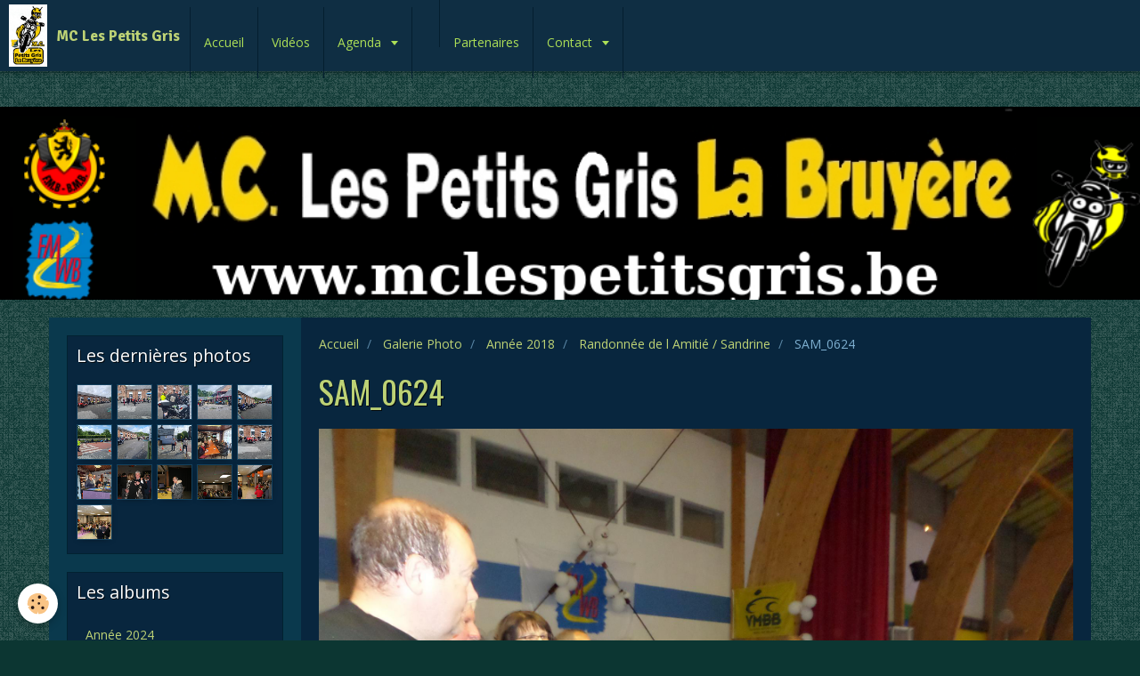

--- FILE ---
content_type: text/html; charset=UTF-8
request_url: https://www.mclespetitsgris.be/album/annee-2018/randonnee-de-l-amitie-sandrine/sam-0624.html
body_size: 31548
content:
<!DOCTYPE html>
<html lang="fr">
    <head>
        <title>SAM_0624</title>
        <!-- smart / racing -->
<meta http-equiv="Content-Type" content="text/html; charset=utf-8">
<!--[if IE]>
<meta http-equiv="X-UA-Compatible" content="IE=edge">
<![endif]-->
<meta name="viewport" content="width=device-width, initial-scale=1, maximum-scale=1.0, user-scalable=no">
<meta name="msapplication-tap-highlight" content="no">
  <link rel="image_src" href="https://www.mclespetitsgris.be/medias/album/sam-0624-1.JPG" />
  <meta property="og:image" content="https://www.mclespetitsgris.be/medias/album/sam-0624-1.JPG" />
  <link href="//www.mclespetitsgris.be/fr/themes/designlines/60240bb3c1fcc4985b028955.css?v=eb118a699e88b1d8240218d7251793f1" rel="stylesheet">
  <link rel="canonical" href="https://www.mclespetitsgris.be/album/annee-2018/randonnee-de-l-amitie-sandrine/sam-0624.html">
<meta name="generator" content="e-monsite (e-monsite.com)">

<link rel="icon" href="https://www.mclespetitsgris.be/medias/site/favicon/mclespetitsgris-1.jpg">






        <meta name="theme-color" content="#0F2E43">
        <meta name="msapplication-navbutton-color" content="#0F2E43">
        <meta name="apple-mobile-web-app-capable" content="yes">
        <meta name="apple-mobile-web-app-status-bar-style" content="black-translucent">

                
                                    
                                    
                                     
                                                                                                                    
            <link href="https://fonts.googleapis.com/css?family=Open%20Sans:300,400,700%7COswald:300,400,700%7CSignika:300,400,700&display=swap" rel="stylesheet">
        
        <link href="https://maxcdn.bootstrapcdn.com/font-awesome/4.7.0/css/font-awesome.min.css" rel="stylesheet">

        <link href="//www.mclespetitsgris.be/themes/combined.css?v=6_1646067808_474" rel="stylesheet">

        <!-- EMS FRAMEWORK -->
        <script src="//www.mclespetitsgris.be/medias/static/themes/ems_framework/js/jquery.min.js"></script>
        <!-- HTML5 shim and Respond.js for IE8 support of HTML5 elements and media queries -->
        <!--[if lt IE 9]>
        <script src="//www.mclespetitsgris.be/medias/static/themes/ems_framework/js/html5shiv.min.js"></script>
        <script src="//www.mclespetitsgris.be/medias/static/themes/ems_framework/js/respond.min.js"></script>
        <![endif]-->
        <script src="//www.mclespetitsgris.be/medias/static/themes/ems_framework/js/ems-framework.min.js?v=759"></script>
        <script src="https://www.mclespetitsgris.be/themes/content.js?v=6_1646067808_474&lang=fr"></script>

            <script src="//www.mclespetitsgris.be/medias/static/js/rgpd-cookies/jquery.rgpd-cookies.js?v=759"></script>
    <script>
                                    $(document).ready(function() {
            $.RGPDCookies({
                theme: 'ems_framework',
                site: 'www.mclespetitsgris.be',
                privacy_policy_link: '/about/privacypolicy/',
                cookies: [{"id":null,"favicon_url":"https:\/\/ssl.gstatic.com\/analytics\/20210414-01\/app\/static\/analytics_standard_icon.png","enabled":true,"model":"google_analytics","title":"Google Analytics","short_description":"Permet d'analyser les statistiques de consultation de notre site","long_description":"Indispensable pour piloter notre site internet, il permet de mesurer des indicateurs comme l\u2019affluence, les produits les plus consult\u00e9s, ou encore la r\u00e9partition g\u00e9ographique des visiteurs.","privacy_policy_url":"https:\/\/support.google.com\/analytics\/answer\/6004245?hl=fr","slug":"google-analytics"},{"id":null,"favicon_url":"","enabled":true,"model":"addthis","title":"AddThis","short_description":"Partage social","long_description":"Nous utilisons cet outil afin de vous proposer des liens de partage vers des plateformes tiers comme Twitter, Facebook, etc.","privacy_policy_url":"https:\/\/www.oracle.com\/legal\/privacy\/addthis-privacy-policy.html","slug":"addthis"}],
                modal_title: 'Gestion\u0020des\u0020cookies',
                modal_description: 'd\u00E9pose\u0020des\u0020cookies\u0020pour\u0020am\u00E9liorer\u0020votre\u0020exp\u00E9rience\u0020de\u0020navigation,\nmesurer\u0020l\u0027audience\u0020du\u0020site\u0020internet,\u0020afficher\u0020des\u0020publicit\u00E9s\u0020personnalis\u00E9es,\nr\u00E9aliser\u0020des\u0020campagnes\u0020cibl\u00E9es\u0020et\u0020personnaliser\u0020l\u0027interface\u0020du\u0020site.',
                privacy_policy_label: 'Consulter\u0020la\u0020politique\u0020de\u0020confidentialit\u00E9',
                check_all_label: 'Tout\u0020cocher',
                refuse_button: 'Refuser',
                settings_button: 'Param\u00E9trer',
                accept_button: 'Accepter',
                callback: function() {
                    // website google analytics case (with gtag), consent "on the fly"
                    if ('gtag' in window && typeof window.gtag === 'function') {
                        if (window.jsCookie.get('rgpd-cookie-google-analytics') === undefined
                            || window.jsCookie.get('rgpd-cookie-google-analytics') === '0') {
                            gtag('consent', 'update', {
                                'ad_storage': 'denied',
                                'analytics_storage': 'denied'
                            });
                        } else {
                            gtag('consent', 'update', {
                                'ad_storage': 'granted',
                                'analytics_storage': 'granted'
                            });
                        }
                    }
                }
            });
        });
    </script>

        <script async src="https://www.googletagmanager.com/gtag/js?id=G-4VN4372P6E"></script>
<script>
    window.dataLayer = window.dataLayer || [];
    function gtag(){dataLayer.push(arguments);}
    
    gtag('consent', 'default', {
        'ad_storage': 'denied',
        'analytics_storage': 'denied'
    });
    
    gtag('js', new Date());
    gtag('config', 'G-4VN4372P6E');
</script>

        
    <!-- Global site tag (gtag.js) -->
        <script async src="https://www.googletagmanager.com/gtag/js?id=UA-30771851-1"></script>
        <script>
        window.dataLayer = window.dataLayer || [];
        function gtag(){dataLayer.push(arguments);}

gtag('consent', 'default', {
            'ad_storage': 'denied',
            'analytics_storage': 'denied'
        });
        gtag('set', 'allow_ad_personalization_signals', false);
                gtag('js', new Date());
        gtag('config', 'UA-30771851-1');
        gtag('config', 'G-GZY3LSFCTC');
    </script>
        <script type="application/ld+json">
    {
        "@context" : "https://schema.org/",
        "@type" : "WebSite",
        "name" : "MC Les Petits Gris",
        "url" : "https://www.mclespetitsgris.be/"
    }
</script>
            </head>
    <body id="album_run_annee-2018_randonnee-de-l-amitie-sandrine_sam-0624" class="photos menu-fixed">
        

                <!-- CUSTOMIZE AREA -->
        <div id="top-site">
            <script>
var conf_neige={

// Placez le nombre de flocons de neige (plus de 30 - 40 non recommandés)
snowmax:35,

// Placez les couleurs pour la neige.  Ajoutez autant de couleurs comme vous voudrez
snowcolor:new Array("#aaaacc","#ddddFF","#ccccDD","red","blue","yellow"),

// Placez les polices, celle créent les flocons de neige.  Ajoutez autant de polices comme vous voudrez
snowtype:new Array("Arial Black","Arial Narrow","Times","Comic Sans MS"),

// Placez la lettre qui crée votre flocon de neige (recommandé: *)
snowletter:"*",

// Placez la vitesse de la descente (gamme recommandée de valeurs de 0,3 à 2)
sinkspeed:2,

// Placez la maximal-taille de vos snowflaxes
snowmaxsize:30,

// Placez la minimal-taille de vos snowflaxes
snowminsize:10,

// Placez la neiger-zone
// Placez 1 pour tout-au-dessus-neiger, placez 2 pour la gauche-côté-chute de neige 
// L'ensemble 3 pour centre-neiger, a placé 4 pour la droit-côté-chute de neige
snowingzone:1,

///////////////////////////////////////////////////////////////////////////

// N'éditez pas au-dessous de cette ligne
snow:new Array(),
marginbottom:window.innerHeight,
marginright:window.innerWidth,
x_mv:new Array(),
crds:new Array(),
lftrght:new Array(),

initsnow:function(){

	var snowsizerange=this.snowmaxsize-this.snowminsize;

	for (var i=0;i<=this.snowmax;i++) {

		this.crds[i] = 0;                      
        this.lftrght[i] = Math.random()*15;         
        this.x_mv[i] = 0.03 + Math.random()/10;
		
		var neige=document.createElement("span");
		neige.textContent=this.snowletter;
		neige.style.position="absolute";
        neige.style.fontFamily=this.snowtype[this.randommaker(this.snowtype.length)];
        neige.size=this.randommaker(snowsizerange)+this.snowminsize;
        neige.style.fontSize=neige.size;
        neige.style.color=this.snowcolor[this.randommaker(this.snowcolor.length)];
        neige.sink=this.sinkspeed*neige.size/5;

        if (this.snowingzone==1) {neige.posx=this.randommaker(this.marginright-neige.size)}
        if (this.snowingzone==2) {neige.posx=this.randommaker(this.marginright/2-neige.size)}
        if (this.snowingzone==3) {neige.posx=this.randommaker(this.marginright/2-neige.size)+this.marginright/4}
        if (this.snowingzone==4) {neige.posx=this.randommaker(this.marginright/2-neige.size)+this.marginright/2}
		neige.posy=this.randommaker(2*this.marginbottom-this.marginbottom-2*neige.size)
        neige.style.left=neige.posx;
        neige.style.top=neige.posy;
		this.snow.push(document.body.appendChild(neige));
	}
    this.movesnow();
},

movesnow:function(){
    for (var i=0;i<=this.snowmax;i++) {
        this.crds[i] += this.x_mv[i];
        this.snow[i].posy+=this.snow[i].sink;
        this.snow[i].style.left=this.snow[i].posx+this.lftrght[i]*Math.sin(this.crds[i]);
        this.snow[i].style.top=this.snow[i].posy;
        
        if (this.snow[i].posy>=this.marginbottom-2*this.snow[i].size || parseInt(this.snow[i].style.left)>(this.marginright-3*this.lftrght[i])){
            if (this.snowingzone==1) {this.snow[i].posx=this.randommaker(this.marginright-this.snow[i].size)}
            if (this.snowingzone==2) {this.snow[i].posx=this.randommaker(this.marginright/2-this.snow[i].size)}
            if (this.snowingzone==3) {this.snow[i].posx=this.randommaker(this.marginright/2-this.snow[i].size)+this.marginright/4}
            if (this.snowingzone==4) {this.snow[i].posx=this.randommaker(this.marginright/2-this.snow[i].size)+this.marginright/2}
            this.snow[i].posy=0;
        }
    }
    setTimeout(this.movesnow.bind(this),50);
},

randommaker:function(range) {        
    rand=Math.floor(range*Math.random());
    return rand;
}
}


    addEventListener('load',conf_neige.initsnow.bind(conf_neige),false)
</script>
<title></title>
<p>&nbsp;</p>

        </div>
        
        <!-- NAV -->
        <nav class="navbar navbar-top navbar-fixed-top">
            <div class="container">
                <div class="navbar-header">
                                        <button data-toggle="collapse" data-target="#navbar" data-orientation="horizontal" class="btn btn-link navbar-toggle">
                		<i class="fa fa-bars"></i>
					</button>
                                                            <a class="brand" href="https://www.mclespetitsgris.be/">
                                                <img src="https://www.mclespetitsgris.be/medias/site/logos/mclespetitsgris.jpg" alt="MC Les Petits Gris" class="visible-desktop">
                                                                        <span>MC Les Petits Gris</span>
                                            </a>
                                    </div>
                                <div id="navbar" class="collapse">
                        <ul class="nav navbar-nav">
                    <li>
                <a href="https://www.mclespetitsgris.be/">
                                        Accueil
                </a>
                            </li>
                    <li>
                <a href="https://www.mclespetitsgris.be/videos/">
                                        Vidéos
                </a>
                            </li>
                    <li class="subnav">
                <a href="https://www.mclespetitsgris.be/agenda/" class="subnav-toggle" data-toggle="subnav">
                                        Agenda
                </a>
                                    <ul class="nav subnav-menu">
                                                    <li>
                                <a href="https://www.mclespetitsgris.be/agenda/rondes-fmb/">
                                    National FMB
                                </a>
                                                            </li>
                                            </ul>
                            </li>
                    <li>
                <a href="https://www.mclespetitsgris.be/pages/">
                                        
                </a>
                            </li>
                    <li>
                <a href="https://www.mclespetitsgris.be/liens/">
                                        Partenaires
                </a>
                            </li>
                    <li class="subnav">
                <a href="https://www.mclespetitsgris.be/contact/" class="subnav-toggle" data-toggle="subnav">
                                        Contact
                </a>
                                    <ul class="nav subnav-menu">
                                                    <li>
                                <a href="https://www.mclespetitsgris.be/contact/contact.html">
                                    Demande d'information
                                </a>
                                                            </li>
                                            </ul>
                            </li>
            </ul>

                </div>
                
                            </div>
        </nav>
                <!-- HEADER -->
        <header id="header">
                        &nbsp;
                    </header>
        <!-- //HEADER -->
        
        <!-- WRAPPER -->
                                                                <div id="wrapper" class="container">
            <!-- MAIN -->
            <div id="main">
                                       <ol class="breadcrumb">
                  <li>
            <a href="https://www.mclespetitsgris.be/">Accueil</a>
        </li>
                        <li>
            <a href="https://www.mclespetitsgris.be/album/">Galerie Photo</a>
        </li>
                        <li>
            <a href="https://www.mclespetitsgris.be/album/annee-2018/">Année 2018</a>
        </li>
                        <li>
            <a href="https://www.mclespetitsgris.be/album/annee-2018/randonnee-de-l-amitie-sandrine/">Randonnée de l Amitié / Sandrine</a>
        </li>
                        <li class="active">
            SAM_0624
         </li>
            </ol>
                                
                                                                    
                                <div class="view view-album" id="view-item" data-category="randonnee-de-l-amitie-sandrine" data-id-album="5b09464002e0d9889a132b8b">
    <h1 class="view-title">SAM_0624</h1>
    
    

    <p class="text-center">
        <img src="https://www.mclespetitsgris.be/medias/album/sam-0624-1.JPG" alt="SAM_0624">
    </p>

    <ul class="category-navigation">
        <li>
                            <a href="https://www.mclespetitsgris.be/album/annee-2018/randonnee-de-l-amitie-sandrine/sam-0623.html" class="btn btn-default">
                    <i class="fa fa-angle-left fa-lg"></i>
                    <img src="https://www.mclespetitsgris.be/medias/album/sam-0623-1.JPG?fx=c_80_80" width="80" alt="">
                </a>
                    </li>

        <li>
            <a href="https://www.mclespetitsgris.be/album/annee-2018/randonnee-de-l-amitie-sandrine/" class="btn btn-small btn-default">Retour</a>
        </li>

        <li>
                            <a href="https://www.mclespetitsgris.be/album/annee-2018/randonnee-de-l-amitie-sandrine/sam-0625.html" class="btn btn-default">
                    <img src="https://www.mclespetitsgris.be/medias/album/sam-0625-1.JPG?fx=c_80_80" width="80" alt="">
                    <i class="fa fa-angle-right fa-lg"></i>
                </a>
                    </li>
    </ul>

    

</div>

            </div>
            <!-- //MAIN -->

                        <!-- SIDEBAR -->
            <div id="sidebar">
                <div id="sidebar-wrapper">
                    
                                                                                                                                                                                                        <div class="widget" data-id="widget_image_last">
                                    
<div class="widget-title">
    
        <span>
            Les dernières photos
        </span>  

        
</div>

                                                                        <div id="widget1" class="widget-content" data-role="widget-content">
                                        <ul class="media-list media-thumbnails" data-addon="album">
           <li class="media" data-category="controle-1000km-bm-le-07-06-2025">
            <div class="media-object">
                <a href="https://www.mclespetitsgris.be/album/controle-1000km-bm-le-07-06-2025/1000km-11.html">
                                            <img src="https://www.mclespetitsgris.be/medias/album/1000km-11.jpg?fx=c_400_400" alt="1000km 11" width="400">
                                    </a>
            </div>
        </li>
           <li class="media" data-category="controle-1000km-bm-le-07-06-2025">
            <div class="media-object">
                <a href="https://www.mclespetitsgris.be/album/controle-1000km-bm-le-07-06-2025/1000km-10.html">
                                            <img src="https://www.mclespetitsgris.be/medias/album/1000km-10.jpg?fx=c_400_400" alt="1000km 10" width="400">
                                    </a>
            </div>
        </li>
           <li class="media" data-category="controle-1000km-bm-le-07-06-2025">
            <div class="media-object">
                <a href="https://www.mclespetitsgris.be/album/controle-1000km-bm-le-07-06-2025/1000km-09.html">
                                            <img src="https://www.mclespetitsgris.be/medias/album/1000km-09.jpg?fx=c_400_400" alt="1000km 09" width="400">
                                    </a>
            </div>
        </li>
           <li class="media" data-category="controle-1000km-bm-le-07-06-2025">
            <div class="media-object">
                <a href="https://www.mclespetitsgris.be/album/controle-1000km-bm-le-07-06-2025/1000km-08.html">
                                            <img src="https://www.mclespetitsgris.be/medias/album/1000km-08.jpg?fx=c_400_400" alt="1000km 08" width="400">
                                    </a>
            </div>
        </li>
           <li class="media" data-category="controle-1000km-bm-le-07-06-2025">
            <div class="media-object">
                <a href="https://www.mclespetitsgris.be/album/controle-1000km-bm-le-07-06-2025/1000km-07.html">
                                            <img src="https://www.mclespetitsgris.be/medias/album/1000km-07.jpg?fx=c_400_400" alt="1000km 07" width="400">
                                    </a>
            </div>
        </li>
           <li class="media" data-category="controle-1000km-bm-le-07-06-2025">
            <div class="media-object">
                <a href="https://www.mclespetitsgris.be/album/controle-1000km-bm-le-07-06-2025/1000km-06.html">
                                            <img src="https://www.mclespetitsgris.be/medias/album/1000km-06.jpg?fx=c_400_400" alt="1000km 06" width="400">
                                    </a>
            </div>
        </li>
           <li class="media" data-category="controle-1000km-bm-le-07-06-2025">
            <div class="media-object">
                <a href="https://www.mclespetitsgris.be/album/controle-1000km-bm-le-07-06-2025/1000km-05.html">
                                            <img src="https://www.mclespetitsgris.be/medias/album/1000km-05.jpg?fx=c_400_400" alt="1000km 05" width="400">
                                    </a>
            </div>
        </li>
           <li class="media" data-category="controle-1000km-bm-le-07-06-2025">
            <div class="media-object">
                <a href="https://www.mclespetitsgris.be/album/controle-1000km-bm-le-07-06-2025/1000km-04.html">
                                            <img src="https://www.mclespetitsgris.be/medias/album/1000km-04.jpg?fx=c_400_400" alt="1000km 04" width="400">
                                    </a>
            </div>
        </li>
           <li class="media" data-category="controle-1000km-bm-le-07-06-2025">
            <div class="media-object">
                <a href="https://www.mclespetitsgris.be/album/controle-1000km-bm-le-07-06-2025/1000km-03.html">
                                            <img src="https://www.mclespetitsgris.be/medias/album/1000km-03.jpg?fx=c_400_400" alt="1000km 03" width="400">
                                    </a>
            </div>
        </li>
           <li class="media" data-category="controle-1000km-bm-le-07-06-2025">
            <div class="media-object">
                <a href="https://www.mclespetitsgris.be/album/controle-1000km-bm-le-07-06-2025/1000km-02.html">
                                            <img src="https://www.mclespetitsgris.be/medias/album/1000km-02.jpg?fx=c_400_400" alt="1000km 02" width="400">
                                    </a>
            </div>
        </li>
           <li class="media" data-category="controle-1000km-bm-le-07-06-2025">
            <div class="media-object">
                <a href="https://www.mclespetitsgris.be/album/controle-1000km-bm-le-07-06-2025/1000km-01.html">
                                            <img src="https://www.mclespetitsgris.be/medias/album/1000km-01.jpg?fx=c_400_400" alt="1000km 01" width="400">
                                    </a>
            </div>
        </li>
           <li class="media" data-category="remise-de-prix-2025">
            <div class="media-object">
                <a href="https://www.mclespetitsgris.be/album/remise-de-prix-2025/img-0155.html">
                                            <img src="https://www.mclespetitsgris.be/medias/album/img-0155.jpg?fx=c_400_400" alt="Img 0155" width="400">
                                    </a>
            </div>
        </li>
           <li class="media" data-category="remise-de-prix-2025">
            <div class="media-object">
                <a href="https://www.mclespetitsgris.be/album/remise-de-prix-2025/img-0154.html">
                                            <img src="https://www.mclespetitsgris.be/medias/album/img-0154.jpg?fx=c_400_400" alt="Img 0154" width="400">
                                    </a>
            </div>
        </li>
           <li class="media" data-category="remise-de-prix-2025">
            <div class="media-object">
                <a href="https://www.mclespetitsgris.be/album/remise-de-prix-2025/img-0153.html">
                                            <img src="https://www.mclespetitsgris.be/medias/album/img-0153.jpg?fx=c_400_400" alt="Img 0153" width="400">
                                    </a>
            </div>
        </li>
           <li class="media" data-category="remise-de-prix-2025">
            <div class="media-object">
                <a href="https://www.mclespetitsgris.be/album/remise-de-prix-2025/img-0152.html">
                                            <img src="https://www.mclespetitsgris.be/medias/album/img-0152.jpg?fx=c_400_400" alt="Img 0152" width="400">
                                    </a>
            </div>
        </li>
           <li class="media" data-category="remise-de-prix-2025">
            <div class="media-object">
                <a href="https://www.mclespetitsgris.be/album/remise-de-prix-2025/img-0151.html">
                                            <img src="https://www.mclespetitsgris.be/medias/album/img-0151.jpg?fx=c_400_400" alt="Img 0151" width="400">
                                    </a>
            </div>
        </li>
   </ul>

                                    </div>
                                                                    </div>
                                                                                                                                                                                                                                                                                                                                                                <div class="widget" data-id="widget_image_categories">
                                    
<div class="widget-title">
    
        <span>
            Les albums
        </span>  

        
</div>

                                                                        <div id="widget2" class="widget-content" data-role="widget-content">
                                        <ul class="nav nav-list" data-addon="album">
            <li data-category="annee-2024">
        <a href="https://www.mclespetitsgris.be/album/annee-2024/">Année 2024</a>
    </li>
        <li data-category="annee-2023">
        <a href="https://www.mclespetitsgris.be/album/annee-2023/">Année 2023</a>
    </li>
        <li data-category="sommiere-2022">
        <a href="https://www.mclespetitsgris.be/album/sommiere-2022/">Sommière 2022</a>
    </li>
        <li data-category="annee-2019">
        <a href="https://www.mclespetitsgris.be/album/annee-2019/">Année 2019</a>
    </li>
        <li data-category="annee-2018">
        <a href="https://www.mclespetitsgris.be/album/annee-2018/">Année 2018</a>
    </li>
        <li data-category="annee-2017">
        <a href="https://www.mclespetitsgris.be/album/annee-2017/">Année 2017</a>
    </li>
        <li data-category="annee-2016-1">
        <a href="https://www.mclespetitsgris.be/album/annee-2016-1/">Année 2016</a>
    </li>
        <li data-category="annee-2015">
        <a href="https://www.mclespetitsgris.be/album/annee-2015/">Année 2015</a>
    </li>
        <li data-category="annee-2014">
        <a href="https://www.mclespetitsgris.be/album/annee-2014/">Année 2014</a>
    </li>
        <li data-category="annee-2013">
        <a href="https://www.mclespetitsgris.be/album/annee-2013/">Année 2013</a>
    </li>
        <li data-category="annee-2012">
        <a href="https://www.mclespetitsgris.be/album/annee-2012/">Année 2011-2012</a>
    </li>
        <li data-category="remise-de-prix-2025">
        <a href="https://www.mclespetitsgris.be/album/remise-de-prix-2025/">Remise de prix 2025 - Les 25 ans du club.</a>
    </li>
        <li data-category="controle-1000km-bm-le-07-06-2025">
        <a href="https://www.mclespetitsgris.be/album/controle-1000km-bm-le-07-06-2025/">Contrôle 1000Km BM le 07-06-2025</a>
    </li>
        </ul>

                                    </div>
                                                                    </div>
                                                                                                                                                                                                                                                                                                    <div class="widget" data-id="widget_menu">
                                    
<div class="widget-title">
    
        <span>
            Photos sur DROPBOX
        </span>  

        
</div>

                                                                        <div id="widget3" class="widget-content" data-role="widget-content">
                                            <ul class="nav nav-list">
                    <li>
                <a href="https://www.dropbox.com/sh/vmadh4glgoixa2f/AAAExLfDc52tP_xabDJ-Vr5va?dl=0">
                                        Récupérer des photos Haute Définition sur Dropbox
                </a>
                            </li>
            </ul>

                                    </div>
                                                                    </div>
                                                                                                                                                    </div>
            </div>
            <!-- //SIDEBAR -->
                    </div>
        <!-- //WRAPPER -->

                <!-- FOOTER -->
        <footer id="footer">
            <div id="footer-wrapper">
                <div class="container">
                                        <!-- CUSTOMIZE AREA -->
                    <div id="bottom-site">
                                                    <div id="rows-60240bb3c1fcc4985b028955" class="rows" data-total-pages="1" data-current-page="1">
                                                            
                
                        
                        
                                
                                <div class="row-container rd-1 page_1">
            	<div class="row-content">
        			                        			    <div class="row" data-role="line">

                    
                                                
                                                                        
                                                
                                                
						                                                                                                                                                
                                        				<div data-role="cell" class="column empty-column" style="width:100%">
            					<div id="cell-5dfcf2f513fe6d8597dbad43" class="column-content">            							&nbsp;
            						            					</div>
            				</div>
																		        			</div>
                            		</div>
                        	</div>
						</div>

                                            </div>
                                                            <ul id="legal-mentions">
            <li><a href="https://www.mclespetitsgris.be/about/legal/">Mentions légales</a></li>
        <li><a id="cookies" href="javascript:void(0)">Gestion des cookies</a></li>
    
    
    
    
    </ul>
                                                        </div>
            </div>
        </footer>
        <!-- //FOOTER -->
        
        
        <script src="//www.mclespetitsgris.be/medias/static/themes/ems_framework/js/jquery.mobile.custom.min.js"></script>
        <script src="//www.mclespetitsgris.be/medias/static/themes/ems_framework/js/jquery.zoom.min.js"></script>
        <script src="https://www.mclespetitsgris.be/themes/custom.js?v=6_1646067808_474"></script>
                    

 
    
						 	 




    </body>
</html>
